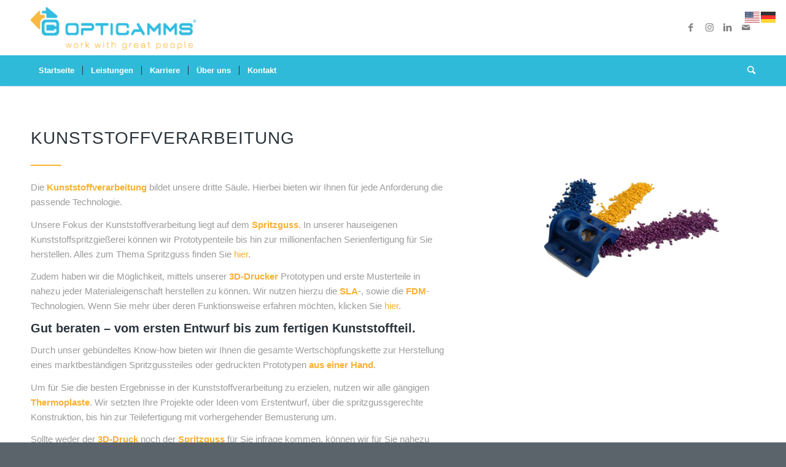

--- FILE ---
content_type: text/html; charset=UTF-8
request_url: https://www.opticamms.de/leistungen/kunststoffverarbeitung/
body_size: 13387
content:
<!DOCTYPE html><html lang="de" class="html_stretched responsive av-preloader-disabled av-default-lightbox  html_header_top html_logo_left html_bottom_nav_header html_menu_left html_large html_header_sticky_disabled html_header_shrinking_disabled html_mobile_menu_tablet html_header_searchicon html_content_align_center html_header_unstick_top_disabled html_header_stretch_disabled html_minimal_header html_minimal_header_shadow html_elegant-blog html_av-submenu-hidden html_av-submenu-display-click html_av-overlay-side html_av-overlay-side-classic html_av-submenu-noclone html_entry_id_113 av-cookies-no-cookie-consent av-no-preview html_text_menu_active "><head><meta charset="UTF-8" /><meta name="viewport" content="width=device-width, initial-scale=1"><meta name='robots' content='index, follow, max-image-preview:large, max-snippet:-1, max-video-preview:-1' /><link media="all" href="https://www.opticamms.de/wp-content/cache/autoptimize/css/autoptimize_6650ab3c43c9d355e843d8368010e9f7.css" rel="stylesheet"><title>Kunststoffverarbeitung - OptiCAMMS Formenbau GmbH</title><meta name="description" content="In der Kunststoffverarbeitung bieten wir Ihnen 3D Druck, und Spritzguss. Zusätzlich gibt es die Möglichkeit zur mechanischen Bearbeitung." /><link rel="canonical" href="https://www.opticamms.de/leistungen/kunststoffverarbeitung/" /><meta property="og:locale" content="de_DE" /><meta property="og:type" content="article" /><meta property="og:title" content="Kunststoffverarbeitung - OptiCAMMS Formenbau GmbH" /><meta property="og:description" content="In der Kunststoffverarbeitung bieten wir Ihnen 3D Druck, und Spritzguss. Zusätzlich gibt es die Möglichkeit zur mechanischen Bearbeitung." /><meta property="og:url" content="https://www.opticamms.de/leistungen/kunststoffverarbeitung/" /><meta property="og:site_name" content="OptiCAMMS Formenbau GmbH" /><meta property="article:publisher" content="https://www.facebook.com/OptiCAMMSxlive/" /><meta property="article:modified_time" content="2021-05-11T07:07:19+00:00" /><meta name="twitter:card" content="summary_large_image" /><meta name="twitter:label1" content="Geschätzte Lesezeit" /><meta name="twitter:data1" content="4 Minuten" /> <script type="application/ld+json" class="yoast-schema-graph">{"@context":"https://schema.org","@graph":[{"@type":"WebPage","@id":"https://www.opticamms.de/leistungen/kunststoffverarbeitung/","url":"https://www.opticamms.de/leistungen/kunststoffverarbeitung/","name":"Kunststoffverarbeitung - OptiCAMMS Formenbau GmbH","isPartOf":{"@id":"https://www.opticamms.de/#website"},"datePublished":"2015-10-22T14:34:37+00:00","dateModified":"2021-05-11T07:07:19+00:00","description":"In der Kunststoffverarbeitung bieten wir Ihnen 3D Druck, und Spritzguss. Zusätzlich gibt es die Möglichkeit zur mechanischen Bearbeitung.","breadcrumb":{"@id":"https://www.opticamms.de/leistungen/kunststoffverarbeitung/#breadcrumb"},"inLanguage":"de","potentialAction":[{"@type":"ReadAction","target":["https://www.opticamms.de/leistungen/kunststoffverarbeitung/"]}]},{"@type":"BreadcrumbList","@id":"https://www.opticamms.de/leistungen/kunststoffverarbeitung/#breadcrumb","itemListElement":[{"@type":"ListItem","position":1,"name":"Startseite","item":"https://www.opticamms.de/opticamms-formenbau-gmbh-home/"},{"@type":"ListItem","position":2,"name":"Leistungen","item":"https://www.opticamms.de/leistungen/"},{"@type":"ListItem","position":3,"name":"Kunststoffverarbeitung"}]},{"@type":"WebSite","@id":"https://www.opticamms.de/#website","url":"https://www.opticamms.de/","name":"OptiCAMMS Formenbau GmbH","description":"","publisher":{"@id":"https://www.opticamms.de/#organization"},"potentialAction":[{"@type":"SearchAction","target":{"@type":"EntryPoint","urlTemplate":"https://www.opticamms.de/?s={search_term_string}"},"query-input":{"@type":"PropertyValueSpecification","valueRequired":true,"valueName":"search_term_string"}}],"inLanguage":"de"},{"@type":"Organization","@id":"https://www.opticamms.de/#organization","name":"OptiCAMMS Formenbau GmbH","url":"https://www.opticamms.de/","logo":{"@type":"ImageObject","inLanguage":"de","@id":"https://www.opticamms.de/#/schema/logo/image/","url":"https://www.opticamms.de/wp-content/uploads/2020/02/opticamms-logo.png","contentUrl":"https://www.opticamms.de/wp-content/uploads/2020/02/opticamms-logo.png","width":340,"height":156,"caption":"OptiCAMMS Formenbau GmbH"},"image":{"@id":"https://www.opticamms.de/#/schema/logo/image/"},"sameAs":["https://www.facebook.com/OptiCAMMSxlive/","https://www.instagram.com/opticamms/","https://www.linkedin.com/company/opticamms-formenbau-gmbh/"]}]}</script> <link rel='dns-prefetch' href='//www.googletagmanager.com' /><link href='https://sp-ao.shortpixel.ai' rel='preconnect' /><link rel="alternate" type="application/rss+xml" title="OptiCAMMS Formenbau GmbH &raquo; Feed" href="https://www.opticamms.de/feed/" /><link rel="alternate" type="application/rss+xml" title="OptiCAMMS Formenbau GmbH &raquo; Kommentar-Feed" href="https://www.opticamms.de/comments/feed/" /><link rel="alternate" title="oEmbed (JSON)" type="application/json+oembed" href="https://www.opticamms.de/wp-json/oembed/1.0/embed?url=https%3A%2F%2Fwww.opticamms.de%2Fleistungen%2Fkunststoffverarbeitung%2F" /><link rel="alternate" title="oEmbed (XML)" type="text/xml+oembed" href="https://www.opticamms.de/wp-json/oembed/1.0/embed?url=https%3A%2F%2Fwww.opticamms.de%2Fleistungen%2Fkunststoffverarbeitung%2F&#038;format=xml" /><link rel='stylesheet' id='avia-merged-styles-css' href='https://www.opticamms.de/wp-content/cache/autoptimize/css/autoptimize_single_cf11f61d8f52ba987193a6bc50c3a536.css' type='text/css' media='all' /> <script type="text/javascript" src="https://www.opticamms.de/wp-includes/js/jquery/jquery.min.js?ver=3.7.1" id="jquery-core-js"></script> <link rel="https://api.w.org/" href="https://www.opticamms.de/wp-json/" /><link rel="alternate" title="JSON" type="application/json" href="https://www.opticamms.de/wp-json/wp/v2/pages/113" /><link rel="EditURI" type="application/rsd+xml" title="RSD" href="https://www.opticamms.de/xmlrpc.php?rsd" /><meta name="generator" content="WordPress 6.9" /><link rel='shortlink' href='https://www.opticamms.de/?p=113' /><meta name="generator" content="Site Kit by Google 1.168.0" /> <script type="text/plain" data-service="google-analytics" data-category="statistics" async data-cmplz-src="https://www.googletagmanager.com/gtag/js?id=G-05EGX7R648"></script> <script>window.dataLayer = window.dataLayer || [];
  function gtag(){dataLayer.push(arguments);}
  gtag('js', new Date());

  gtag('config', 'G-05EGX7R648');</script> <link rel="profile" href="http://gmpg.org/xfn/11" /><link rel="alternate" type="application/rss+xml" title="OptiCAMMS Formenbau GmbH RSS2 Feed" href="https://www.opticamms.de/feed/" /><link rel="pingback" href="https://www.opticamms.de/xmlrpc.php" /> <!--[if lt IE 9]><script src="https://www.opticamms.de/wp-content/themes/enfold/js/html5shiv.js"></script><![endif]--><link rel="icon" href="https://www.opticamms.de/wp-content/uploads/2021/06/OptiCAMMS-Logo-2.png type=image/png"><meta name="generator" content="Elementor 3.34.0; features: e_font_icon_svg, additional_custom_breakpoints; settings: css_print_method-external, google_font-enabled, font_display-auto">  <script type="text/javascript">'use strict';var avia_is_mobile=!1;if(/Android|webOS|iPhone|iPad|iPod|BlackBerry|IEMobile|Opera Mini/i.test(navigator.userAgent)&&'ontouchstart' in document.documentElement){avia_is_mobile=!0;document.documentElement.className+=' avia_mobile '}
else{document.documentElement.className+=' avia_desktop '};document.documentElement.className+=' js_active ';(function(){var e=['-webkit-','-moz-','-ms-',''],n='';for(var t in e){if(e[t]+'transform' in document.documentElement.style){document.documentElement.className+=' avia_transform ';n=e[t]+'transform'};if(e[t]+'perspective' in document.documentElement.style)document.documentElement.className+=' avia_transform3d '};if(typeof document.getElementsByClassName=='function'&&typeof document.documentElement.getBoundingClientRect=='function'&&avia_is_mobile==!1){if(n&&window.innerHeight>0){setTimeout(function(){var e=0,o={},a=0,t=document.getElementsByClassName('av-parallax'),i=window.pageYOffset||document.documentElement.scrollTop;for(e=0;e<t.length;e++){t[e].style.top='0px';o=t[e].getBoundingClientRect();a=Math.ceil((window.innerHeight+i-o.top)*0.3);t[e].style[n]='translate(0px, '+a+'px)';t[e].style.top='auto';t[e].className+=' enabled-parallax '}},50)}}})();</script><link rel="icon" href="https://sp-ao.shortpixel.ai/client/to_webp,q_lossy,ret_img,w_32,h_32/https://www.opticamms.de/wp-content/uploads/2021/06/OptiCAMMS-Logo-1-36x36.png" sizes="32x32" /><link rel="icon" href="https://sp-ao.shortpixel.ai/client/to_webp,q_lossy,ret_img,w_192,h_192/https://www.opticamms.de/wp-content/uploads/2021/06/OptiCAMMS-Logo-1-300x300.png" sizes="192x192" /><link rel="apple-touch-icon" href="https://sp-ao.shortpixel.ai/client/to_webp,q_lossy,ret_img,w_180,h_180/https://www.opticamms.de/wp-content/uploads/2021/06/OptiCAMMS-Logo-1-180x180.png" /><meta name="msapplication-TileImage" content="https://www.opticamms.de/wp-content/uploads/2021/06/OptiCAMMS-Logo-1-300x300.png" /></head><body data-cmplz=1 id="top" class="wp-singular page-template-default page page-id-113 page-child parent-pageid-25 wp-custom-logo wp-theme-enfold  rtl_columns stretched metrophobic helvetica-neue-websave helvetica_neue eio-default elementor-default elementor-kit-3095" itemscope="itemscope" itemtype="https://schema.org/WebPage" ><div id='wrap_all'><header id='header' class='all_colors header_color light_bg_color  av_header_top av_logo_left av_bottom_nav_header av_menu_left av_large av_header_sticky_disabled av_header_shrinking_disabled av_header_stretch_disabled av_mobile_menu_tablet av_header_searchicon av_header_unstick_top_disabled av_seperator_small_border av_minimal_header av_minimal_header_shadow av_alternate_logo_active'  role="banner" itemscope="itemscope" itemtype="https://schema.org/WPHeader" ><div  id='header_main' class='container_wrap container_wrap_logo'><div class='container av-logo-container'><div class='inner-container'><span class='logo'><a href='https://www.opticamms.de/'><img decoding="async" height="100" width="300" src='https://sp-ao.shortpixel.ai/client/to_webp,q_lossy,ret_img,w_300,h_100/https://www.opticamms.de/wp-content/uploads/2021/06/Zeichenfläche-1-1.png' alt='OptiCAMMS Formenbau GmbH' title='' /></a></span><ul class='noLightbox social_bookmarks icon_count_4'><li class='social_bookmarks_facebook av-social-link-facebook social_icon_1'><a target="_blank" aria-label="Link zu Facebook" href='https://www.facebook.com/OptiCAMMS-Formenbau-Gmbh-506239209465680/' aria-hidden='false' data-av_icon='' data-av_iconfont='entypo-fontello' title='Facebook' rel="noopener"><span class='avia_hidden_link_text'>Facebook</span></a></li><li class='social_bookmarks_instagram av-social-link-instagram social_icon_2'><a target="_blank" aria-label="Link zu Instagram" href='https://www.instagram.com/opticamms' aria-hidden='false' data-av_icon='' data-av_iconfont='entypo-fontello' title='Instagram' rel="noopener"><span class='avia_hidden_link_text'>Instagram</span></a></li><li class='social_bookmarks_linkedin av-social-link-linkedin social_icon_3'><a target="_blank" aria-label="Link zu LinkedIn" href='https://www.linkedin.com/company/opticamms-formenbau-gmbh' aria-hidden='false' data-av_icon='' data-av_iconfont='entypo-fontello' title='LinkedIn' rel="noopener"><span class='avia_hidden_link_text'>LinkedIn</span></a></li><li class='social_bookmarks_mail av-social-link-mail social_icon_4'><a  target="_blank" aria-label="Link zu Mail" href='http://www.opticamms.de/kontakt/' aria-hidden='false' data-av_icon='' data-av_iconfont='entypo-fontello' title='Mail'><span class='avia_hidden_link_text'>Mail</span></a></li></ul></div></div><div id='header_main_alternate' class='container_wrap'><div class='container'><nav class='main_menu' data-selectname='Wähle eine Seite'  role="navigation" itemscope="itemscope" itemtype="https://schema.org/SiteNavigationElement" ><div class="avia-menu av-main-nav-wrap"><ul id="avia-menu" class="menu av-main-nav"><li id="menu-item-239" class="menu-item menu-item-type-post_type menu-item-object-page menu-item-home menu-item-top-level menu-item-top-level-1"><a href="https://www.opticamms.de/" itemprop="url"><span class="avia-bullet"></span><span class="avia-menu-text">Startseite</span><span class="avia-menu-fx"><span class="avia-arrow-wrap"><span class="avia-arrow"></span></span></span></a></li><li id="menu-item-244" class="menu-item menu-item-type-post_type menu-item-object-page current-page-ancestor menu-item-mega-parent  menu-item-top-level menu-item-top-level-2"><a href="https://www.opticamms.de/leistungen/" itemprop="url"><span class="avia-bullet"></span><span class="avia-menu-text">Leistungen</span><span class="avia-menu-fx"><span class="avia-arrow-wrap"><span class="avia-arrow"></span></span></span></a></li><li id="menu-item-3376" class="menu-item menu-item-type-post_type menu-item-object-page menu-item-mega-parent  menu-item-top-level menu-item-top-level-3"><a href="https://www.opticamms.de/karriere/" itemprop="url"><span class="avia-bullet"></span><span class="avia-menu-text">Karriere</span><span class="avia-menu-fx"><span class="avia-arrow-wrap"><span class="avia-arrow"></span></span></span></a></li><li id="menu-item-421" class="menu-item menu-item-type-custom menu-item-object-custom menu-item-has-children menu-item-top-level menu-item-top-level-4"><a href="http://www.opticamms.de/uber-uns/team" itemprop="url"><span class="avia-bullet"></span><span class="avia-menu-text">Über uns</span><span class="avia-menu-fx"><span class="avia-arrow-wrap"><span class="avia-arrow"></span></span></span></a><ul class="sub-menu"><li id="menu-item-440" class="menu-item menu-item-type-post_type menu-item-object-page"><a href="https://www.opticamms.de/news/" itemprop="url"><span class="avia-bullet"></span><span class="avia-menu-text">News</span></a></li><li id="menu-item-321" class="menu-item menu-item-type-post_type menu-item-object-page"><a href="https://www.opticamms.de/ueber-uns/team/" itemprop="url"><span class="avia-bullet"></span><span class="avia-menu-text">Das Team</span></a></li><li id="menu-item-311" class="menu-item menu-item-type-post_type menu-item-object-page"><a href="https://www.opticamms.de/ueber-uns/unternehmensgeschichte/" itemprop="url"><span class="avia-bullet"></span><span class="avia-menu-text">Geschichte</span></a></li><li id="menu-item-319" class="menu-item menu-item-type-post_type menu-item-object-page"><a href="https://www.opticamms.de/ueber-uns/unternehmensvision/" itemprop="url"><span class="avia-bullet"></span><span class="avia-menu-text">Unternehmensvision</span></a></li><li id="menu-item-320" class="menu-item menu-item-type-post_type menu-item-object-page"><a href="https://www.opticamms.de/ueber-uns/unternehmenswerte/" itemprop="url"><span class="avia-bullet"></span><span class="avia-menu-text">Unternehmenswerte</span></a></li></ul></li><li id="menu-item-3375" class="menu-item menu-item-type-post_type menu-item-object-page menu-item-top-level menu-item-top-level-5"><a href="https://www.opticamms.de/kontakt/" itemprop="url"><span class="avia-bullet"></span><span class="avia-menu-text">Kontakt</span><span class="avia-menu-fx"><span class="avia-arrow-wrap"><span class="avia-arrow"></span></span></span></a></li><li id="menu-item-search" class="noMobile menu-item menu-item-search-dropdown menu-item-avia-special"><a aria-label="Suche" href="?s=" rel="nofollow" data-avia-search-tooltip="  &lt;form role=&quot;search&quot; action=&quot;https://www.opticamms.de/&quot; id=&quot;searchform&quot; method=&quot;get&quot; class=&quot;&quot;&gt;
 &lt;div&gt;
 &lt;input type=&quot;submit&quot; value=&quot;&quot; id=&quot;searchsubmit&quot; class=&quot;button avia-font-entypo-fontello&quot; /&gt;
 &lt;input type=&quot;text&quot; id=&quot;s&quot; name=&quot;s&quot; value=&quot;&quot; placeholder='Suche' /&gt;
 &lt;/div&gt;
&lt;/form&gt;" aria-hidden='false' data-av_icon='' data-av_iconfont='entypo-fontello'><span class="avia_hidden_link_text">Suche</span></a></li><li class="av-burger-menu-main menu-item-avia-special av-small-burger-icon"> <a href="#" aria-label="Menü" aria-hidden="false"> <span class="av-hamburger av-hamburger--spin av-js-hamburger"> <span class="av-hamburger-box"> <span class="av-hamburger-inner"></span> <strong>Menü</strong> </span> </span> <span class="avia_hidden_link_text">Menü</span> </a></li></ul></div></nav></div></div></div><div class='header_bg'></div></header><div id='main' class='all_colors' data-scroll-offset='0'><div id='av_section_1'  class='avia-section main_color avia-section-large avia-no-border-styling  avia-bg-style-scroll  avia-builder-el-0  el_before_av_one_third  avia-builder-el-first   container_wrap fullsize' style=' '  ><div class='container' ><main  role="main" itemprop="mainContentOfPage"  class='template-page content  av-content-full alpha units'><div class='post-entry post-entry-type-page post-entry-113'><div class='entry-content-wrapper clearfix'><div  style='padding-bottom:10px; ' class='av-special-heading av-special-heading-h2  blockquote modern-quote  avia-builder-el-1  el_before_av_hr  avia-builder-el-first  '><h2 class='av-special-heading-tag '  itemprop="headline"  >Kunststoffverarbeitung</h2><div class='special-heading-border'><div class='special-heading-inner-border' ></div></div></div><div  style=' margin-top:5px; margin-bottom:0px;'  class='hr hr-custom hr-left hr-icon-no   avia-builder-el-2  el_after_av_heading  el_before_av_three_fifth '><span class='hr-inner  inner-border-av-border-fat' style=' width:50px; border-color:#f9b233;' ><span class='hr-inner-style'></span></span></div><div class="flex_column av_three_fifth  flex_column_div av-zero-column-padding first  avia-builder-el-3  el_after_av_hr  el_before_av_two_fifth  " style='border-radius:0px; '><section class="av_textblock_section "  itemscope="itemscope" itemtype="https://schema.org/CreativeWork" ><div class='avia_textblock  '   itemprop="text" ><div><p>Die <strong>Kunststoffverarbeitung</strong> bildet unsere dritte Säule. Hierbei bieten wir Ihnen für jede Anforderung die passende Technologie.</p><p>Unsere Fokus der Kunststoffverarbeitung liegt auf dem <strong>Spritzguss</strong>. In unserer hauseigenen Kunststoffspritzgießerei können wir Prototypenteile bis hin zur millionenfachen Serienfertigung für Sie herstellen. Alles zum Thema Spritzguss finden Sie <a href="https://www.opticamms.de/spritzguss/">hier</a>.</p></div><div><p>Zudem haben wir die Möglichkeit, mittels unserer <strong>3D-Drucker</strong> Prototypen und erste Musterteile in nahezu jeder Materialeigenschaft herstellen zu können. Wir nutzen hierzu die <strong>SLA</strong>-, sowie die <strong>FDM</strong>-Technologien. Wenn Sie mehr über deren Funktionsweise erfahren möchten, klicken Sie <a href="https://www.opticamms.de/3d-druck/">hier</a>.</p></div><div><div><h3>Gut beraten – vom ersten Entwurf bis zum fertigen Kunststoffteil.</h3></div><div><p>Durch unser gebündeltes Know-how bieten wir Ihnen die gesamte Wertschöpfungskette zur Herstellung eines marktbeständigen Spritzgussteiles oder gedruckten Prototypen <strong>aus einer Hand</strong>.</p></div><div><p>Um für Sie die besten Ergebnisse in der Kunststoffverarbeitung zu erzielen, nutzen wir alle gängigen <strong>Thermoplaste</strong>. Wir setzten Ihre Projekte oder Ideen vom Erstentwurf, über die spritzgussgerechte Konstruktion, bis hin zur Teilefertigung mit vorhergehender Bemusterung um.</p></div><div><p>Sollte weder der <strong>3D-Druck</strong> noch der <strong>Spritzguss</strong> für Sie infrage kommen, können wir für Sie nahezu jedes Kunststoffmaterial <strong>mechanisch zerspanen</strong>. Zusätzlich haben wir die Möglichkeit durch unser 5-Achsbearbeitungszentrum so gut wie <strong>jede</strong> vorstellbare Geometrie für ihr Kunststoffteil zu realisieren.</p></div><div><p>Durch die mechanische Bearbeitung jeglicher Bauteilformen erfüllen wir präzise jegliche Kundenwünsche und können sie in der hauseigenen Produktion umsetzten. Zu unseren Materialien zählen ebenfalls, POM, PEEK mit und ohne Glasfasern, PVC, PTFE, sämtliche Blockmaterialen für den Modellbau.</p></div><div><p>Wenn Sie eine persönliche Beratung wünschen, können Sie uns sehr gern <a href="https://www.opticamms.de/kontakt/">hier kontaktieren</a>.</p></div></div></div></section></div><div class="flex_column av_two_fifth  flex_column_div av-zero-column-padding   avia-builder-el-5  el_after_av_three_fifth  el_before_av_hr  " style='border-radius:0px; '><div  class='avia-image-container  av-styling-    avia-builder-el-6  avia-builder-el-no-sibling  avia-align-right '  itemprop="image" itemscope="itemscope" itemtype="https://schema.org/ImageObject"  ><div class='avia-image-container-inner'><div class='avia-image-overlay-wrap'><img fetchpriority="high" fetchpriority="high" decoding="async" class='wp-image-427 avia-img-lazy-loading-not-427 avia_image' src="https://sp-ao.shortpixel.ai/client/to_webp,q_lossy,ret_img,w_1030,h_433/https://www.opticamms.de/wp-content/uploads/2020/01/kunststoffverarbeitung-1030x433.jpg" alt='Kunstoffspritzguss Spritzguss Kunststoffverarbeitung' title='Kunstoffspritzguss Spritzguss Kunststoffverarbeitung' height="433" width="1030"  itemprop="thumbnailUrl" srcset="https://sp-ao.shortpixel.ai/client/to_webp,q_lossy,ret_img,w_1030/https://www.opticamms.de/wp-content/uploads/2020/01/kunststoffverarbeitung-1030x433.jpg 1030w, https://sp-ao.shortpixel.ai/client/to_webp,q_lossy,ret_img,w_600/https://www.opticamms.de/wp-content/uploads/2020/01/kunststoffverarbeitung-600x252.jpg 600w, https://sp-ao.shortpixel.ai/client/to_webp,q_lossy,ret_img,w_300/https://www.opticamms.de/wp-content/uploads/2020/01/kunststoffverarbeitung-300x126.jpg 300w, https://sp-ao.shortpixel.ai/client/to_webp,q_lossy,ret_img,w_768/https://www.opticamms.de/wp-content/uploads/2020/01/kunststoffverarbeitung-768x323.jpg 768w, https://sp-ao.shortpixel.ai/client/to_webp,q_lossy,ret_img,w_1500/https://www.opticamms.de/wp-content/uploads/2020/01/kunststoffverarbeitung.jpg 1500w, https://sp-ao.shortpixel.ai/client/to_webp,q_lossy,ret_img,w_705/https://www.opticamms.de/wp-content/uploads/2020/01/kunststoffverarbeitung-705x296.jpg 705w" sizes="(max-width: 1030px) 100vw, 1030px" /></div></div></div></div><div  style='height:50px' class='hr hr-invisible   avia-builder-el-7  el_after_av_two_fifth  el_before_av_three_fifth '><span class='hr-inner ' ><span class='hr-inner-style'></span></span></div><div class="flex_column av_three_fifth  flex_column_div av-zero-column-padding first  avia-builder-el-8  el_after_av_hr  avia-builder-el-last  " style='border-radius:0px; '></div></div></div></main></div></div><div id='after_section_1'  class='main_color av_default_container_wrap container_wrap fullsize' style=' '  ><div class='container' ><div class='template-page content  av-content-full alpha units'><div class='post-entry post-entry-type-page post-entry-113'><div class='entry-content-wrapper clearfix'><div class="flex_column av_one_third  flex_column_div av-zero-column-padding first  avia-builder-el-9  el_after_av_section  el_before_av_one_third  avia-builder-el-first  " style='border-radius:0px; '><section class="av_textblock_section "  itemscope="itemscope" itemtype="https://schema.org/CreativeWork" ><div class='avia_textblock  '   itemprop="text" ><p><a href="https://www.opticamms.de/spritzguss/"><strong>Spritzguss:</strong></a></p><ul><li>Prototypen</li><li>Kleinserie</li><li>Serie</li><li>Mehrkomponentenspritzguss</li><li>Umspritzen von Einlegeteilen</li><li>Bemusterungen</li></ul></div></section></div></p><div class="flex_column av_one_third  flex_column_div av-zero-column-padding   avia-builder-el-11  el_after_av_one_third  el_before_av_one_third  " style='border-radius:0px; '><section class="av_textblock_section "  itemscope="itemscope" itemtype="https://schema.org/CreativeWork" ><div class='avia_textblock  '   itemprop="text" ><p><a href="https://www.opticamms.de/3d-druck/"><strong>3D-Druck:</strong></a></p><ul><li>Prototypen nach CAD-Daten</li><li>Seriendruck nach Anfrage</li></ul><ul><li>Materialauswahl:<ul><li>Auflistung folgt&#8230;</li></ul></li></ul></div></section></div><div class="flex_column av_one_third  flex_column_div av-zero-column-padding   avia-builder-el-13  el_after_av_one_third  avia-builder-el-last  " style='border-radius:0px; '><section class="av_textblock_section "  itemscope="itemscope" itemtype="https://schema.org/CreativeWork" ><div class='avia_textblock  '   itemprop="text" ><p><a href="https://www.opticamms.de/kunststoffverarbeitung/"><strong>Zerspanung:</strong></a></p><ul><li>mechanische Bearbeitung von Fertigungsteilen</li></ul></div></section></div></div></div></div></div></div><div class='container_wrap footer_color' id='footer'><div class='container'><div class='flex_column av_one_third  first el_before_av_one_third'><section id="avia_fb_likebox-3" class="widget clearfix avia_fb_likebox"><h3 class="widgettitle">Opticamms bei Facebook</h3><div class="av_facebook_widget_main_wrap" ><div class="av_facebook_widget_page_title_container"><span class="av_facebook_widget_title"><a href="https://www.facebook.com/OptiCAMMS-Formenbau-Gmbh-506239209465680/" target="_blank" title="" rel="noopener"></a></span><span class="av_facebook_widget_content"></span></div><div class="av_facebook_widget_main_wrap_shadow"></div><div class="av_facebook_widget_logo av_widget_img_text_confirm"></div><a href="https://www.facebook.com/OptiCAMMS-Formenbau-Gmbh-506239209465680/" target="_blank" class="av_facebook_widget_button av_facebook_widget_confirm_link" data-fbhtml="&lt;div class=&#039;av_facebook_widget_wrap &#039; &gt;&lt;div class=&quot;fb-page&quot; data-width=&quot;500&quot; data-href=&quot;https://www.facebook.com/OptiCAMMS-Formenbau-Gmbh-506239209465680/&quot; data-small-header=&quot;false&quot; data-adapt-container-width=&quot;true&quot; data-hide-cover=&quot;false&quot; data-show-facepile=&quot;true&quot; data-show-posts=&quot;false&quot;&gt;&lt;div class=&quot;fb-xfbml-parse-ignore&quot;&gt;&lt;/div&gt;&lt;/div&gt;&lt;/div&gt;" data-fbscript="//connect.facebook.net/de_DE/sdk.js#xfbml=1&amp;version=v2.7" data-fbscript_id="facebook-jssdk" rel="noopener"><span class='av_facebook_widget_icon' aria-hidden='true' data-av_icon='' data-av_iconfont='entypo-fontello'></span>Facebook Likebox anzeigen.</a><div class="av_facebook_widget_add_info"><div class="av_facebook_widget_add_info_inner"><span class="av_facebook_widget_add_info_inner_wrap">Trete unserer Facebook-Community bei</span><div class="av_facebook_widget_imagebar"></div></div></div></div><span class="seperator extralight-border"></span></section></div><div class='flex_column av_one_third  el_after_av_one_third  el_before_av_one_third '><section id="text-4" class="widget clearfix widget_text"><h3 class="widgettitle">Kontaktieren Sie uns</h3><div class="textwidget"><p>Gewerbepark Markfeld 8<br /> 83043 Bad Aibling</p><p>Tel: <a href="tel:080619386970">+49 8061 </a><a href="tel:080619386970">93869 70</a><br /> Fax: <a href="tel:080619386970">+49 8061 </a><a href="tel:080619386970">93869 72</a></p><p>E-Mail: <a href="mailto:info@opticamms.de">info@opticamms.de</a><br /> Web: <a href="http://www.opticamms.de">www.opticamms.de</a></p><p>[borlabs-cookie type=&#8220;btn-cookie-preference&#8220; title=&#8220;Cookie-Einstellungen ändern&#8220;/]</p></div> <span class="seperator extralight-border"></span></section></div><div class='flex_column av_one_third  el_after_av_one_third  el_before_av_one_third '><section id="nav_menu-2" class="widget clearfix widget_nav_menu"><h3 class="widgettitle">Information &#038; Service</h3><div class="menu-footer-container"><ul id="menu-footer" class="menu"><li id="menu-item-1706" class="menu-item menu-item-type-post_type menu-item-object-page menu-item-1706"><a href="https://www.opticamms.de/mein-konto/">Mein Konto</a></li><li id="menu-item-274" class="menu-item menu-item-type-post_type menu-item-object-page menu-item-274"><a href="https://www.opticamms.de/kontakt/">Kontakt</a></li><li id="menu-item-273" class="menu-item menu-item-type-post_type menu-item-object-page menu-item-273"><a href="https://www.opticamms.de/impressum/">Impressum</a></li><li id="menu-item-809" class="menu-item menu-item-type-post_type menu-item-object-page menu-item-809"><a href="https://www.opticamms.de/agb/">AGB</a></li><li id="menu-item-272" class="menu-item menu-item-type-post_type menu-item-object-page menu-item-privacy-policy menu-item-272"><a rel="privacy-policy" href="https://www.opticamms.de/datenschutzerklaerung/">Datenschutzerklärung</a></li></ul></div><span class="seperator extralight-border"></span></section></div></div></div><footer class='container_wrap socket_color' id='socket'  role="contentinfo" itemscope="itemscope" itemtype="https://schema.org/WPFooter" ><div class='container'> <span class='copyright'>© Copyright - OptiCAMMS Formenbau GmbH - 2020 </span></div></footer></div></div> <a href='#top' title='Nach oben scrollen' id='scroll-top-link' aria-hidden='true' data-av_icon='' data-av_iconfont='entypo-fontello'><span class="avia_hidden_link_text">Nach oben scrollen</span></a><div id="fb-root"></div> <script type="speculationrules">{"prefetch":[{"source":"document","where":{"and":[{"href_matches":"/*"},{"not":{"href_matches":["/wp-*.php","/wp-admin/*","/wp-content/uploads/*","/wp-content/*","/wp-content/plugins/*","/wp-content/themes/enfold/*","/*\\?(.+)"]}},{"not":{"selector_matches":"a[rel~=\"nofollow\"]"}},{"not":{"selector_matches":".no-prefetch, .no-prefetch a"}}]},"eagerness":"conservative"}]}</script> <div class="gtranslate_wrapper" id="gt-wrapper-78832330"></div><div id="cmplz-cookiebanner-container"><div class="cmplz-cookiebanner cmplz-hidden banner-1 banner-a optin cmplz-bottom-right cmplz-categories-type-view-preferences" aria-modal="true" data-nosnippet="true" role="dialog" aria-live="polite" aria-labelledby="cmplz-header-1-optin" aria-describedby="cmplz-message-1-optin"><div class="cmplz-header"><div class="cmplz-logo"></div><div class="cmplz-title" id="cmplz-header-1-optin">Einwilligung verwalten</div><div class="cmplz-close" tabindex="0" role="button" aria-label="Dialog schliessen"> <svg aria-hidden="true" focusable="false" data-prefix="fas" data-icon="times" class="svg-inline--fa fa-times fa-w-11" role="img" xmlns="http://www.w3.org/2000/svg" viewBox="0 0 352 512"><path fill="currentColor" d="M242.72 256l100.07-100.07c12.28-12.28 12.28-32.19 0-44.48l-22.24-22.24c-12.28-12.28-32.19-12.28-44.48 0L176 189.28 75.93 89.21c-12.28-12.28-32.19-12.28-44.48 0L9.21 111.45c-12.28 12.28-12.28 32.19 0 44.48L109.28 256 9.21 356.07c-12.28 12.28-12.28 32.19 0 44.48l22.24 22.24c12.28 12.28 32.2 12.28 44.48 0L176 322.72l100.07 100.07c12.28 12.28 32.2 12.28 44.48 0l22.24-22.24c12.28-12.28 12.28-32.19 0-44.48L242.72 256z"></path></svg></div></div><div class="cmplz-divider cmplz-divider-header"></div><div class="cmplz-body"><div class="cmplz-message" id="cmplz-message-1-optin">Um dir ein optimales Erlebnis zu bieten, verwenden wir Technologien wie Cookies, um Geräteinformationen zu speichern und/oder darauf zuzugreifen. Wenn du diesen Technologien zustimmst, können wir Daten wie das Surfverhalten oder eindeutige IDs auf dieser Website verarbeiten. Wenn du deine Einwillligung nicht erteilst oder zurückziehst, können bestimmte Merkmale und Funktionen beeinträchtigt werden.</div><div class="cmplz-categories"> <details class="cmplz-category cmplz-functional" > <summary> <span class="cmplz-category-header"> <span class="cmplz-category-title">Funktional</span> <span class='cmplz-always-active'> <span class="cmplz-banner-checkbox"> <input type="checkbox"
 id="cmplz-functional-optin"
 data-category="cmplz_functional"
 class="cmplz-consent-checkbox cmplz-functional"
 size="40"
 value="1"/> <label class="cmplz-label" for="cmplz-functional-optin"><span class="screen-reader-text">Funktional</span></label> </span> Immer aktiv </span> <span class="cmplz-icon cmplz-open"> <svg xmlns="http://www.w3.org/2000/svg" viewBox="0 0 448 512"  height="18" ><path d="M224 416c-8.188 0-16.38-3.125-22.62-9.375l-192-192c-12.5-12.5-12.5-32.75 0-45.25s32.75-12.5 45.25 0L224 338.8l169.4-169.4c12.5-12.5 32.75-12.5 45.25 0s12.5 32.75 0 45.25l-192 192C240.4 412.9 232.2 416 224 416z"/></svg> </span> </span> </summary><div class="cmplz-description"> <span class="cmplz-description-functional">Die technische Speicherung oder der Zugang ist unbedingt erforderlich für den rechtmäßigen Zweck, die Nutzung eines bestimmten Dienstes zu ermöglichen, der vom Teilnehmer oder Nutzer ausdrücklich gewünscht wird, oder für den alleinigen Zweck, die Übertragung einer Nachricht über ein elektronisches Kommunikationsnetz durchzuführen.</span></div> </details> <details class="cmplz-category cmplz-preferences" > <summary> <span class="cmplz-category-header"> <span class="cmplz-category-title">Präferenzen</span> <span class="cmplz-banner-checkbox"> <input type="checkbox"
 id="cmplz-preferences-optin"
 data-category="cmplz_preferences"
 class="cmplz-consent-checkbox cmplz-preferences"
 size="40"
 value="1"/> <label class="cmplz-label" for="cmplz-preferences-optin"><span class="screen-reader-text">Präferenzen</span></label> </span> <span class="cmplz-icon cmplz-open"> <svg xmlns="http://www.w3.org/2000/svg" viewBox="0 0 448 512"  height="18" ><path d="M224 416c-8.188 0-16.38-3.125-22.62-9.375l-192-192c-12.5-12.5-12.5-32.75 0-45.25s32.75-12.5 45.25 0L224 338.8l169.4-169.4c12.5-12.5 32.75-12.5 45.25 0s12.5 32.75 0 45.25l-192 192C240.4 412.9 232.2 416 224 416z"/></svg> </span> </span> </summary><div class="cmplz-description"> <span class="cmplz-description-preferences">Die technische Speicherung oder der Zugriff ist für den rechtmäßigen Zweck der Speicherung von Präferenzen erforderlich, die nicht vom Abonnenten oder Benutzer angefordert wurden.</span></div> </details> <details class="cmplz-category cmplz-statistics" > <summary> <span class="cmplz-category-header"> <span class="cmplz-category-title">Statistiken</span> <span class="cmplz-banner-checkbox"> <input type="checkbox"
 id="cmplz-statistics-optin"
 data-category="cmplz_statistics"
 class="cmplz-consent-checkbox cmplz-statistics"
 size="40"
 value="1"/> <label class="cmplz-label" for="cmplz-statistics-optin"><span class="screen-reader-text">Statistiken</span></label> </span> <span class="cmplz-icon cmplz-open"> <svg xmlns="http://www.w3.org/2000/svg" viewBox="0 0 448 512"  height="18" ><path d="M224 416c-8.188 0-16.38-3.125-22.62-9.375l-192-192c-12.5-12.5-12.5-32.75 0-45.25s32.75-12.5 45.25 0L224 338.8l169.4-169.4c12.5-12.5 32.75-12.5 45.25 0s12.5 32.75 0 45.25l-192 192C240.4 412.9 232.2 416 224 416z"/></svg> </span> </span> </summary><div class="cmplz-description"> <span class="cmplz-description-statistics">Die technische Speicherung oder der Zugriff, der ausschließlich zu statistischen Zwecken erfolgt.</span> <span class="cmplz-description-statistics-anonymous">Die technische Speicherung oder der Zugriff, der ausschließlich zu anonymen statistischen Zwecken verwendet wird. Ohne eine Vorladung, die freiwillige Zustimmung deines Internetdienstanbieters oder zusätzliche Aufzeichnungen von Dritten können die zu diesem Zweck gespeicherten oder abgerufenen Informationen allein in der Regel nicht dazu verwendet werden, dich zu identifizieren.</span></div> </details> <details class="cmplz-category cmplz-marketing" > <summary> <span class="cmplz-category-header"> <span class="cmplz-category-title">Marketing</span> <span class="cmplz-banner-checkbox"> <input type="checkbox"
 id="cmplz-marketing-optin"
 data-category="cmplz_marketing"
 class="cmplz-consent-checkbox cmplz-marketing"
 size="40"
 value="1"/> <label class="cmplz-label" for="cmplz-marketing-optin"><span class="screen-reader-text">Marketing</span></label> </span> <span class="cmplz-icon cmplz-open"> <svg xmlns="http://www.w3.org/2000/svg" viewBox="0 0 448 512"  height="18" ><path d="M224 416c-8.188 0-16.38-3.125-22.62-9.375l-192-192c-12.5-12.5-12.5-32.75 0-45.25s32.75-12.5 45.25 0L224 338.8l169.4-169.4c12.5-12.5 32.75-12.5 45.25 0s12.5 32.75 0 45.25l-192 192C240.4 412.9 232.2 416 224 416z"/></svg> </span> </span> </summary><div class="cmplz-description"> <span class="cmplz-description-marketing">Die technische Speicherung oder der Zugriff ist erforderlich, um Nutzerprofile zu erstellen, um Werbung zu versenden oder um den Nutzer auf einer Website oder über mehrere Websites hinweg zu ähnlichen Marketingzwecken zu verfolgen.</span></div> </details></div></div><div class="cmplz-links cmplz-information"><ul><li><a class="cmplz-link cmplz-manage-options cookie-statement" href="#" data-relative_url="#cmplz-manage-consent-container">Optionen verwalten</a></li><li><a class="cmplz-link cmplz-manage-third-parties cookie-statement" href="#" data-relative_url="#cmplz-cookies-overview">Dienste verwalten</a></li><li><a class="cmplz-link cmplz-manage-vendors tcf cookie-statement" href="#" data-relative_url="#cmplz-tcf-wrapper">Verwalten von {vendor_count}-Lieferanten</a></li><li><a class="cmplz-link cmplz-external cmplz-read-more-purposes tcf" target="_blank" rel="noopener noreferrer nofollow" href="https://cookiedatabase.org/tcf/purposes/" aria-label="Read more about TCF purposes on Cookie Database">Lese mehr über diese Zwecke</a></li></ul></div><div class="cmplz-divider cmplz-footer"></div><div class="cmplz-buttons"> <button class="cmplz-btn cmplz-accept">Akzeptieren</button> <button class="cmplz-btn cmplz-deny">Ablehnen</button> <button class="cmplz-btn cmplz-view-preferences">Einstellungen ansehen</button> <button class="cmplz-btn cmplz-save-preferences">Einstellungen speichern</button> <a class="cmplz-btn cmplz-manage-options tcf cookie-statement" href="#" data-relative_url="#cmplz-manage-consent-container">Einstellungen ansehen</a></div><div class="cmplz-documents cmplz-links"><ul><li><a class="cmplz-link cookie-statement" href="#" data-relative_url="">{title}</a></li><li><a class="cmplz-link privacy-statement" href="#" data-relative_url="">{title}</a></li><li><a class="cmplz-link impressum" href="#" data-relative_url="">{title}</a></li></ul></div></div></div><div id="cmplz-manage-consent" data-nosnippet="true"><button class="cmplz-btn cmplz-hidden cmplz-manage-consent manage-consent-1">Einwilligung verwalten</button></div> <script type='text/javascript'>var avia_framework_globals = avia_framework_globals || {};
    avia_framework_globals.frameworkUrl = 'https://www.opticamms.de/wp-content/themes/enfold/framework/';
    avia_framework_globals.installedAt = 'https://www.opticamms.de/wp-content/themes/enfold/';
    avia_framework_globals.ajaxurl = 'https://www.opticamms.de/wp-admin/admin-ajax.php';</script> <script>const lazyloadRunObserver = () => {
					const lazyloadBackgrounds = document.querySelectorAll( `.e-con.e-parent:not(.e-lazyloaded)` );
					const lazyloadBackgroundObserver = new IntersectionObserver( ( entries ) => {
						entries.forEach( ( entry ) => {
							if ( entry.isIntersecting ) {
								let lazyloadBackground = entry.target;
								if( lazyloadBackground ) {
									lazyloadBackground.classList.add( 'e-lazyloaded' );
								}
								lazyloadBackgroundObserver.unobserve( entry.target );
							}
						});
					}, { rootMargin: '200px 0px 200px 0px' } );
					lazyloadBackgrounds.forEach( ( lazyloadBackground ) => {
						lazyloadBackgroundObserver.observe( lazyloadBackground );
					} );
				};
				const events = [
					'DOMContentLoaded',
					'elementor/lazyload/observe',
				];
				events.forEach( ( event ) => {
					document.addEventListener( event, lazyloadRunObserver );
				} );</script> <script type="text/javascript" id="cmplz-cookiebanner-js-extra">var complianz = {"prefix":"cmplz_","user_banner_id":"1","set_cookies":[],"block_ajax_content":"","banner_version":"24","version":"7.5.6.1","store_consent":"","do_not_track_enabled":"","consenttype":"optin","region":"us","geoip":"1","dismiss_timeout":"","disable_cookiebanner":"","soft_cookiewall":"","dismiss_on_scroll":"","cookie_expiry":"365","url":"https://www.opticamms.de/wp-json/complianz/v1/","locale":"lang=de&locale=de_DE","set_cookies_on_root":"","cookie_domain":"","current_policy_id":"31","cookie_path":"/","categories":{"statistics":"Statistiken","marketing":"Marketing"},"tcf_active":"","placeholdertext":"Klicke hier, um {category}-Cookies zu akzeptieren und diesen Inhalt zu aktivieren","css_file":"https://www.opticamms.de/wp-content/uploads/complianz/css/banner-{banner_id}-{type}.css?v=24","page_links":{"eu":{"cookie-statement":{"title":"Cookie-Richtlinie ","url":"https://www.opticamms.de/cookie-richtlinie-eu/"},"privacy-statement":{"title":"Datenschutzerkl\u00e4rung","url":"https://www.opticamms.de/datenschutzerklaerung/"},"impressum":{"title":"Impressum","url":"https://www.opticamms.de/impressum/"}},"us":{"impressum":{"title":"Impressum","url":"https://www.opticamms.de/impressum/"}},"uk":{"impressum":{"title":"Impressum","url":"https://www.opticamms.de/impressum/"}},"ca":{"impressum":{"title":"Impressum","url":"https://www.opticamms.de/impressum/"}},"au":{"impressum":{"title":"Impressum","url":"https://www.opticamms.de/impressum/"}},"za":{"impressum":{"title":"Impressum","url":"https://www.opticamms.de/impressum/"}},"br":{"impressum":{"title":"Impressum","url":"https://www.opticamms.de/impressum/"}}},"tm_categories":"","forceEnableStats":"","preview":"","clean_cookies":"","aria_label":"Klicke hier, um {category}-Cookies zu akzeptieren und diesen Inhalt zu aktivieren"};
//# sourceURL=cmplz-cookiebanner-js-extra</script> <script type="text/javascript" id="cmplz-cookiebanner-js-after">if ('undefined' != typeof window.jQuery) {
			jQuery(document).ready(function ($) {
				$(document).on('elementor/popup/show', () => {
					let rev_cats = cmplz_categories.reverse();
					for (let key in rev_cats) {
						if (rev_cats.hasOwnProperty(key)) {
							let category = cmplz_categories[key];
							if (cmplz_has_consent(category)) {
								document.querySelectorAll('[data-category="' + category + '"]').forEach(obj => {
									cmplz_remove_placeholder(obj);
								});
							}
						}
					}

					let services = cmplz_get_services_on_page();
					for (let key in services) {
						if (services.hasOwnProperty(key)) {
							let service = services[key].service;
							let category = services[key].category;
							if (cmplz_has_service_consent(service, category)) {
								document.querySelectorAll('[data-service="' + service + '"]').forEach(obj => {
									cmplz_remove_placeholder(obj);
								});
							}
						}
					}
				});
			});
		}
    
    
		
			document.addEventListener("cmplz_enable_category", function(consentData) {
				var category = consentData.detail.category;
				var services = consentData.detail.services;
				var blockedContentContainers = [];
				let selectorVideo = '.cmplz-elementor-widget-video-playlist[data-category="'+category+'"],.elementor-widget-video[data-category="'+category+'"]';
				let selectorGeneric = '[data-cmplz-elementor-href][data-category="'+category+'"]';
				for (var skey in services) {
					if (services.hasOwnProperty(skey)) {
						let service = skey;
						selectorVideo +=',.cmplz-elementor-widget-video-playlist[data-service="'+service+'"],.elementor-widget-video[data-service="'+service+'"]';
						selectorGeneric +=',[data-cmplz-elementor-href][data-service="'+service+'"]';
					}
				}
				document.querySelectorAll(selectorVideo).forEach(obj => {
					let elementService = obj.getAttribute('data-service');
					if ( cmplz_is_service_denied(elementService) ) {
						return;
					}
					if (obj.classList.contains('cmplz-elementor-activated')) return;
					obj.classList.add('cmplz-elementor-activated');

					if ( obj.hasAttribute('data-cmplz_elementor_widget_type') ){
						let attr = obj.getAttribute('data-cmplz_elementor_widget_type');
						obj.classList.removeAttribute('data-cmplz_elementor_widget_type');
						obj.classList.setAttribute('data-widget_type', attr);
					}
					if (obj.classList.contains('cmplz-elementor-widget-video-playlist')) {
						obj.classList.remove('cmplz-elementor-widget-video-playlist');
						obj.classList.add('elementor-widget-video-playlist');
					}
					obj.setAttribute('data-settings', obj.getAttribute('data-cmplz-elementor-settings'));
					blockedContentContainers.push(obj);
				});

				document.querySelectorAll(selectorGeneric).forEach(obj => {
					let elementService = obj.getAttribute('data-service');
					if ( cmplz_is_service_denied(elementService) ) {
						return;
					}
					if (obj.classList.contains('cmplz-elementor-activated')) return;

					if (obj.classList.contains('cmplz-fb-video')) {
						obj.classList.remove('cmplz-fb-video');
						obj.classList.add('fb-video');
					}

					obj.classList.add('cmplz-elementor-activated');
					obj.setAttribute('data-href', obj.getAttribute('data-cmplz-elementor-href'));
					blockedContentContainers.push(obj.closest('.elementor-widget'));
				});

				/**
				 * Trigger the widgets in Elementor
				 */
				for (var key in blockedContentContainers) {
					if (blockedContentContainers.hasOwnProperty(key) && blockedContentContainers[key] !== undefined) {
						let blockedContentContainer = blockedContentContainers[key];
						if (elementorFrontend.elementsHandler) {
							elementorFrontend.elementsHandler.runReadyTrigger(blockedContentContainer)
						}
						var cssIndex = blockedContentContainer.getAttribute('data-placeholder_class_index');
						blockedContentContainer.classList.remove('cmplz-blocked-content-container');
						blockedContentContainer.classList.remove('cmplz-placeholder-' + cssIndex);
					}
				}

			});
		
		
//# sourceURL=cmplz-cookiebanner-js-after</script> <script type="text/javascript" id="gt_widget_script_78832330-js-before">window.gtranslateSettings = /* document.write */ window.gtranslateSettings || {};window.gtranslateSettings['78832330'] = {"default_language":"de","languages":["en","de"],"url_structure":"none","native_language_names":1,"flag_style":"2d","flag_size":24,"wrapper_selector":"#gt-wrapper-78832330","alt_flags":{"en":"usa"},"horizontal_position":"right","vertical_position":"top","flags_location":"\/wp-content\/plugins\/gtranslate\/flags\/"};
//# sourceURL=gt_widget_script_78832330-js-before</script><script src="https://www.opticamms.de/wp-content/cache/autoptimize/js/autoptimize_single_2071586b06eaaaf2de8d9ea8422803e4.js?ver=6.9" data-no-optimize="1" data-no-minify="1" data-gt-orig-url="/leistungen/kunststoffverarbeitung/" data-gt-orig-domain="www.opticamms.de" data-gt-widget-id="78832330" defer></script> <script id="wp-emoji-settings" type="application/json">{"baseUrl":"https://s.w.org/images/core/emoji/17.0.2/72x72/","ext":".png","svgUrl":"https://s.w.org/images/core/emoji/17.0.2/svg/","svgExt":".svg","source":{"concatemoji":"https://www.opticamms.de/wp-includes/js/wp-emoji-release.min.js?ver=6.9"}}</script> <script type="module">/*! This file is auto-generated */
const a=JSON.parse(document.getElementById("wp-emoji-settings").textContent),o=(window._wpemojiSettings=a,"wpEmojiSettingsSupports"),s=["flag","emoji"];function i(e){try{var t={supportTests:e,timestamp:(new Date).valueOf()};sessionStorage.setItem(o,JSON.stringify(t))}catch(e){}}function c(e,t,n){e.clearRect(0,0,e.canvas.width,e.canvas.height),e.fillText(t,0,0);t=new Uint32Array(e.getImageData(0,0,e.canvas.width,e.canvas.height).data);e.clearRect(0,0,e.canvas.width,e.canvas.height),e.fillText(n,0,0);const a=new Uint32Array(e.getImageData(0,0,e.canvas.width,e.canvas.height).data);return t.every((e,t)=>e===a[t])}function p(e,t){e.clearRect(0,0,e.canvas.width,e.canvas.height),e.fillText(t,0,0);var n=e.getImageData(16,16,1,1);for(let e=0;e<n.data.length;e++)if(0!==n.data[e])return!1;return!0}function u(e,t,n,a){switch(t){case"flag":return n(e,"\ud83c\udff3\ufe0f\u200d\u26a7\ufe0f","\ud83c\udff3\ufe0f\u200b\u26a7\ufe0f")?!1:!n(e,"\ud83c\udde8\ud83c\uddf6","\ud83c\udde8\u200b\ud83c\uddf6")&&!n(e,"\ud83c\udff4\udb40\udc67\udb40\udc62\udb40\udc65\udb40\udc6e\udb40\udc67\udb40\udc7f","\ud83c\udff4\u200b\udb40\udc67\u200b\udb40\udc62\u200b\udb40\udc65\u200b\udb40\udc6e\u200b\udb40\udc67\u200b\udb40\udc7f");case"emoji":return!a(e,"\ud83e\u1fac8")}return!1}function f(e,t,n,a){let r;const o=(r="undefined"!=typeof WorkerGlobalScope&&self instanceof WorkerGlobalScope?new OffscreenCanvas(300,150):document.createElement("canvas")).getContext("2d",{willReadFrequently:!0}),s=(o.textBaseline="top",o.font="600 32px Arial",{});return e.forEach(e=>{s[e]=t(o,e,n,a)}),s}function r(e){var t=document.createElement("script");t.src=e,t.defer=!0,document.head.appendChild(t)}a.supports={everything:!0,everythingExceptFlag:!0},new Promise(t=>{let n=function(){try{var e=JSON.parse(sessionStorage.getItem(o));if("object"==typeof e&&"number"==typeof e.timestamp&&(new Date).valueOf()<e.timestamp+604800&&"object"==typeof e.supportTests)return e.supportTests}catch(e){}return null}();if(!n){if("undefined"!=typeof Worker&&"undefined"!=typeof OffscreenCanvas&&"undefined"!=typeof URL&&URL.createObjectURL&&"undefined"!=typeof Blob)try{var e="postMessage("+f.toString()+"("+[JSON.stringify(s),u.toString(),c.toString(),p.toString()].join(",")+"));",a=new Blob([e],{type:"text/javascript"});const r=new Worker(URL.createObjectURL(a),{name:"wpTestEmojiSupports"});return void(r.onmessage=e=>{i(n=e.data),r.terminate(),t(n)})}catch(e){}i(n=f(s,u,c,p))}t(n)}).then(e=>{for(const n in e)a.supports[n]=e[n],a.supports.everything=a.supports.everything&&a.supports[n],"flag"!==n&&(a.supports.everythingExceptFlag=a.supports.everythingExceptFlag&&a.supports[n]);var t;a.supports.everythingExceptFlag=a.supports.everythingExceptFlag&&!a.supports.flag,a.supports.everything||((t=a.source||{}).concatemoji?r(t.concatemoji):t.wpemoji&&t.twemoji&&(r(t.twemoji),r(t.wpemoji)))});
//# sourceURL=https://www.opticamms.de/wp-includes/js/wp-emoji-loader.min.js</script> <script defer src="https://www.opticamms.de/wp-content/cache/autoptimize/js/autoptimize_15c768986d64ec56eef5a7c542816c0f.js"></script></body></html>